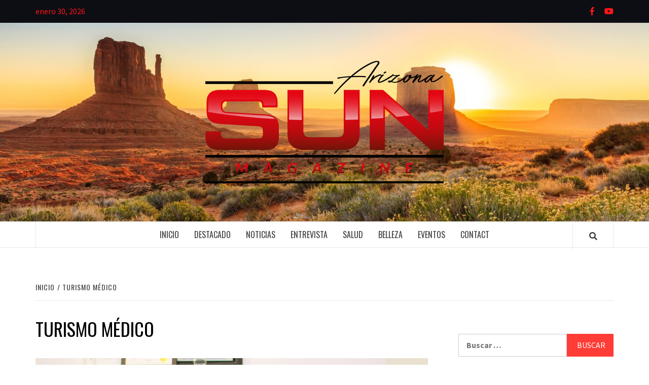

--- FILE ---
content_type: text/html; charset=UTF-8
request_url: https://www.sunmagazineaz.com/category/salud/
body_size: 9444
content:
<!doctype html>
<html lang="es">
<head>
    <meta charset="UTF-8">
    <meta name="viewport" content="width=device-width, initial-scale=1">
    <link rel="profile" href="http://gmpg.org/xfn/11">

    <title>Turismo médico &#8211; Sun Magazine Arizona</title>
<meta name='robots' content='max-image-preview:large' />
<link rel='dns-prefetch' href='//fonts.googleapis.com' />
<link rel="alternate" type="application/rss+xml" title="Sun Magazine Arizona &raquo; Feed" href="https://www.sunmagazineaz.com/feed/" />
<link rel="alternate" type="application/rss+xml" title="Sun Magazine Arizona &raquo; Feed de los comentarios" href="https://www.sunmagazineaz.com/comments/feed/" />
<link rel="alternate" type="application/rss+xml" title="Sun Magazine Arizona &raquo; Categoría Turismo médico del feed" href="https://www.sunmagazineaz.com/category/salud/feed/" />
<script type="text/javascript">
/* <![CDATA[ */
window._wpemojiSettings = {"baseUrl":"https:\/\/s.w.org\/images\/core\/emoji\/15.0.3\/72x72\/","ext":".png","svgUrl":"https:\/\/s.w.org\/images\/core\/emoji\/15.0.3\/svg\/","svgExt":".svg","source":{"concatemoji":"https:\/\/www.sunmagazineaz.com\/wp-includes\/js\/wp-emoji-release.min.js?ver=6.6.4"}};
/*! This file is auto-generated */
!function(i,n){var o,s,e;function c(e){try{var t={supportTests:e,timestamp:(new Date).valueOf()};sessionStorage.setItem(o,JSON.stringify(t))}catch(e){}}function p(e,t,n){e.clearRect(0,0,e.canvas.width,e.canvas.height),e.fillText(t,0,0);var t=new Uint32Array(e.getImageData(0,0,e.canvas.width,e.canvas.height).data),r=(e.clearRect(0,0,e.canvas.width,e.canvas.height),e.fillText(n,0,0),new Uint32Array(e.getImageData(0,0,e.canvas.width,e.canvas.height).data));return t.every(function(e,t){return e===r[t]})}function u(e,t,n){switch(t){case"flag":return n(e,"\ud83c\udff3\ufe0f\u200d\u26a7\ufe0f","\ud83c\udff3\ufe0f\u200b\u26a7\ufe0f")?!1:!n(e,"\ud83c\uddfa\ud83c\uddf3","\ud83c\uddfa\u200b\ud83c\uddf3")&&!n(e,"\ud83c\udff4\udb40\udc67\udb40\udc62\udb40\udc65\udb40\udc6e\udb40\udc67\udb40\udc7f","\ud83c\udff4\u200b\udb40\udc67\u200b\udb40\udc62\u200b\udb40\udc65\u200b\udb40\udc6e\u200b\udb40\udc67\u200b\udb40\udc7f");case"emoji":return!n(e,"\ud83d\udc26\u200d\u2b1b","\ud83d\udc26\u200b\u2b1b")}return!1}function f(e,t,n){var r="undefined"!=typeof WorkerGlobalScope&&self instanceof WorkerGlobalScope?new OffscreenCanvas(300,150):i.createElement("canvas"),a=r.getContext("2d",{willReadFrequently:!0}),o=(a.textBaseline="top",a.font="600 32px Arial",{});return e.forEach(function(e){o[e]=t(a,e,n)}),o}function t(e){var t=i.createElement("script");t.src=e,t.defer=!0,i.head.appendChild(t)}"undefined"!=typeof Promise&&(o="wpEmojiSettingsSupports",s=["flag","emoji"],n.supports={everything:!0,everythingExceptFlag:!0},e=new Promise(function(e){i.addEventListener("DOMContentLoaded",e,{once:!0})}),new Promise(function(t){var n=function(){try{var e=JSON.parse(sessionStorage.getItem(o));if("object"==typeof e&&"number"==typeof e.timestamp&&(new Date).valueOf()<e.timestamp+604800&&"object"==typeof e.supportTests)return e.supportTests}catch(e){}return null}();if(!n){if("undefined"!=typeof Worker&&"undefined"!=typeof OffscreenCanvas&&"undefined"!=typeof URL&&URL.createObjectURL&&"undefined"!=typeof Blob)try{var e="postMessage("+f.toString()+"("+[JSON.stringify(s),u.toString(),p.toString()].join(",")+"));",r=new Blob([e],{type:"text/javascript"}),a=new Worker(URL.createObjectURL(r),{name:"wpTestEmojiSupports"});return void(a.onmessage=function(e){c(n=e.data),a.terminate(),t(n)})}catch(e){}c(n=f(s,u,p))}t(n)}).then(function(e){for(var t in e)n.supports[t]=e[t],n.supports.everything=n.supports.everything&&n.supports[t],"flag"!==t&&(n.supports.everythingExceptFlag=n.supports.everythingExceptFlag&&n.supports[t]);n.supports.everythingExceptFlag=n.supports.everythingExceptFlag&&!n.supports.flag,n.DOMReady=!1,n.readyCallback=function(){n.DOMReady=!0}}).then(function(){return e}).then(function(){var e;n.supports.everything||(n.readyCallback(),(e=n.source||{}).concatemoji?t(e.concatemoji):e.wpemoji&&e.twemoji&&(t(e.twemoji),t(e.wpemoji)))}))}((window,document),window._wpemojiSettings);
/* ]]> */
</script>
<style id='wp-emoji-styles-inline-css' type='text/css'>

	img.wp-smiley, img.emoji {
		display: inline !important;
		border: none !important;
		box-shadow: none !important;
		height: 1em !important;
		width: 1em !important;
		margin: 0 0.07em !important;
		vertical-align: -0.1em !important;
		background: none !important;
		padding: 0 !important;
	}
</style>
<link rel='stylesheet' id='wp-block-library-css' href='https://www.sunmagazineaz.com/wp-includes/css/dist/block-library/style.min.css?ver=6.6.4' type='text/css' media='all' />
<style id='classic-theme-styles-inline-css' type='text/css'>
/*! This file is auto-generated */
.wp-block-button__link{color:#fff;background-color:#32373c;border-radius:9999px;box-shadow:none;text-decoration:none;padding:calc(.667em + 2px) calc(1.333em + 2px);font-size:1.125em}.wp-block-file__button{background:#32373c;color:#fff;text-decoration:none}
</style>
<style id='global-styles-inline-css' type='text/css'>
:root{--wp--preset--aspect-ratio--square: 1;--wp--preset--aspect-ratio--4-3: 4/3;--wp--preset--aspect-ratio--3-4: 3/4;--wp--preset--aspect-ratio--3-2: 3/2;--wp--preset--aspect-ratio--2-3: 2/3;--wp--preset--aspect-ratio--16-9: 16/9;--wp--preset--aspect-ratio--9-16: 9/16;--wp--preset--color--black: #000000;--wp--preset--color--cyan-bluish-gray: #abb8c3;--wp--preset--color--white: #ffffff;--wp--preset--color--pale-pink: #f78da7;--wp--preset--color--vivid-red: #cf2e2e;--wp--preset--color--luminous-vivid-orange: #ff6900;--wp--preset--color--luminous-vivid-amber: #fcb900;--wp--preset--color--light-green-cyan: #7bdcb5;--wp--preset--color--vivid-green-cyan: #00d084;--wp--preset--color--pale-cyan-blue: #8ed1fc;--wp--preset--color--vivid-cyan-blue: #0693e3;--wp--preset--color--vivid-purple: #9b51e0;--wp--preset--gradient--vivid-cyan-blue-to-vivid-purple: linear-gradient(135deg,rgba(6,147,227,1) 0%,rgb(155,81,224) 100%);--wp--preset--gradient--light-green-cyan-to-vivid-green-cyan: linear-gradient(135deg,rgb(122,220,180) 0%,rgb(0,208,130) 100%);--wp--preset--gradient--luminous-vivid-amber-to-luminous-vivid-orange: linear-gradient(135deg,rgba(252,185,0,1) 0%,rgba(255,105,0,1) 100%);--wp--preset--gradient--luminous-vivid-orange-to-vivid-red: linear-gradient(135deg,rgba(255,105,0,1) 0%,rgb(207,46,46) 100%);--wp--preset--gradient--very-light-gray-to-cyan-bluish-gray: linear-gradient(135deg,rgb(238,238,238) 0%,rgb(169,184,195) 100%);--wp--preset--gradient--cool-to-warm-spectrum: linear-gradient(135deg,rgb(74,234,220) 0%,rgb(151,120,209) 20%,rgb(207,42,186) 40%,rgb(238,44,130) 60%,rgb(251,105,98) 80%,rgb(254,248,76) 100%);--wp--preset--gradient--blush-light-purple: linear-gradient(135deg,rgb(255,206,236) 0%,rgb(152,150,240) 100%);--wp--preset--gradient--blush-bordeaux: linear-gradient(135deg,rgb(254,205,165) 0%,rgb(254,45,45) 50%,rgb(107,0,62) 100%);--wp--preset--gradient--luminous-dusk: linear-gradient(135deg,rgb(255,203,112) 0%,rgb(199,81,192) 50%,rgb(65,88,208) 100%);--wp--preset--gradient--pale-ocean: linear-gradient(135deg,rgb(255,245,203) 0%,rgb(182,227,212) 50%,rgb(51,167,181) 100%);--wp--preset--gradient--electric-grass: linear-gradient(135deg,rgb(202,248,128) 0%,rgb(113,206,126) 100%);--wp--preset--gradient--midnight: linear-gradient(135deg,rgb(2,3,129) 0%,rgb(40,116,252) 100%);--wp--preset--font-size--small: 13px;--wp--preset--font-size--medium: 20px;--wp--preset--font-size--large: 36px;--wp--preset--font-size--x-large: 42px;--wp--preset--spacing--20: 0.44rem;--wp--preset--spacing--30: 0.67rem;--wp--preset--spacing--40: 1rem;--wp--preset--spacing--50: 1.5rem;--wp--preset--spacing--60: 2.25rem;--wp--preset--spacing--70: 3.38rem;--wp--preset--spacing--80: 5.06rem;--wp--preset--shadow--natural: 6px 6px 9px rgba(0, 0, 0, 0.2);--wp--preset--shadow--deep: 12px 12px 50px rgba(0, 0, 0, 0.4);--wp--preset--shadow--sharp: 6px 6px 0px rgba(0, 0, 0, 0.2);--wp--preset--shadow--outlined: 6px 6px 0px -3px rgba(255, 255, 255, 1), 6px 6px rgba(0, 0, 0, 1);--wp--preset--shadow--crisp: 6px 6px 0px rgba(0, 0, 0, 1);}:where(.is-layout-flex){gap: 0.5em;}:where(.is-layout-grid){gap: 0.5em;}body .is-layout-flex{display: flex;}.is-layout-flex{flex-wrap: wrap;align-items: center;}.is-layout-flex > :is(*, div){margin: 0;}body .is-layout-grid{display: grid;}.is-layout-grid > :is(*, div){margin: 0;}:where(.wp-block-columns.is-layout-flex){gap: 2em;}:where(.wp-block-columns.is-layout-grid){gap: 2em;}:where(.wp-block-post-template.is-layout-flex){gap: 1.25em;}:where(.wp-block-post-template.is-layout-grid){gap: 1.25em;}.has-black-color{color: var(--wp--preset--color--black) !important;}.has-cyan-bluish-gray-color{color: var(--wp--preset--color--cyan-bluish-gray) !important;}.has-white-color{color: var(--wp--preset--color--white) !important;}.has-pale-pink-color{color: var(--wp--preset--color--pale-pink) !important;}.has-vivid-red-color{color: var(--wp--preset--color--vivid-red) !important;}.has-luminous-vivid-orange-color{color: var(--wp--preset--color--luminous-vivid-orange) !important;}.has-luminous-vivid-amber-color{color: var(--wp--preset--color--luminous-vivid-amber) !important;}.has-light-green-cyan-color{color: var(--wp--preset--color--light-green-cyan) !important;}.has-vivid-green-cyan-color{color: var(--wp--preset--color--vivid-green-cyan) !important;}.has-pale-cyan-blue-color{color: var(--wp--preset--color--pale-cyan-blue) !important;}.has-vivid-cyan-blue-color{color: var(--wp--preset--color--vivid-cyan-blue) !important;}.has-vivid-purple-color{color: var(--wp--preset--color--vivid-purple) !important;}.has-black-background-color{background-color: var(--wp--preset--color--black) !important;}.has-cyan-bluish-gray-background-color{background-color: var(--wp--preset--color--cyan-bluish-gray) !important;}.has-white-background-color{background-color: var(--wp--preset--color--white) !important;}.has-pale-pink-background-color{background-color: var(--wp--preset--color--pale-pink) !important;}.has-vivid-red-background-color{background-color: var(--wp--preset--color--vivid-red) !important;}.has-luminous-vivid-orange-background-color{background-color: var(--wp--preset--color--luminous-vivid-orange) !important;}.has-luminous-vivid-amber-background-color{background-color: var(--wp--preset--color--luminous-vivid-amber) !important;}.has-light-green-cyan-background-color{background-color: var(--wp--preset--color--light-green-cyan) !important;}.has-vivid-green-cyan-background-color{background-color: var(--wp--preset--color--vivid-green-cyan) !important;}.has-pale-cyan-blue-background-color{background-color: var(--wp--preset--color--pale-cyan-blue) !important;}.has-vivid-cyan-blue-background-color{background-color: var(--wp--preset--color--vivid-cyan-blue) !important;}.has-vivid-purple-background-color{background-color: var(--wp--preset--color--vivid-purple) !important;}.has-black-border-color{border-color: var(--wp--preset--color--black) !important;}.has-cyan-bluish-gray-border-color{border-color: var(--wp--preset--color--cyan-bluish-gray) !important;}.has-white-border-color{border-color: var(--wp--preset--color--white) !important;}.has-pale-pink-border-color{border-color: var(--wp--preset--color--pale-pink) !important;}.has-vivid-red-border-color{border-color: var(--wp--preset--color--vivid-red) !important;}.has-luminous-vivid-orange-border-color{border-color: var(--wp--preset--color--luminous-vivid-orange) !important;}.has-luminous-vivid-amber-border-color{border-color: var(--wp--preset--color--luminous-vivid-amber) !important;}.has-light-green-cyan-border-color{border-color: var(--wp--preset--color--light-green-cyan) !important;}.has-vivid-green-cyan-border-color{border-color: var(--wp--preset--color--vivid-green-cyan) !important;}.has-pale-cyan-blue-border-color{border-color: var(--wp--preset--color--pale-cyan-blue) !important;}.has-vivid-cyan-blue-border-color{border-color: var(--wp--preset--color--vivid-cyan-blue) !important;}.has-vivid-purple-border-color{border-color: var(--wp--preset--color--vivid-purple) !important;}.has-vivid-cyan-blue-to-vivid-purple-gradient-background{background: var(--wp--preset--gradient--vivid-cyan-blue-to-vivid-purple) !important;}.has-light-green-cyan-to-vivid-green-cyan-gradient-background{background: var(--wp--preset--gradient--light-green-cyan-to-vivid-green-cyan) !important;}.has-luminous-vivid-amber-to-luminous-vivid-orange-gradient-background{background: var(--wp--preset--gradient--luminous-vivid-amber-to-luminous-vivid-orange) !important;}.has-luminous-vivid-orange-to-vivid-red-gradient-background{background: var(--wp--preset--gradient--luminous-vivid-orange-to-vivid-red) !important;}.has-very-light-gray-to-cyan-bluish-gray-gradient-background{background: var(--wp--preset--gradient--very-light-gray-to-cyan-bluish-gray) !important;}.has-cool-to-warm-spectrum-gradient-background{background: var(--wp--preset--gradient--cool-to-warm-spectrum) !important;}.has-blush-light-purple-gradient-background{background: var(--wp--preset--gradient--blush-light-purple) !important;}.has-blush-bordeaux-gradient-background{background: var(--wp--preset--gradient--blush-bordeaux) !important;}.has-luminous-dusk-gradient-background{background: var(--wp--preset--gradient--luminous-dusk) !important;}.has-pale-ocean-gradient-background{background: var(--wp--preset--gradient--pale-ocean) !important;}.has-electric-grass-gradient-background{background: var(--wp--preset--gradient--electric-grass) !important;}.has-midnight-gradient-background{background: var(--wp--preset--gradient--midnight) !important;}.has-small-font-size{font-size: var(--wp--preset--font-size--small) !important;}.has-medium-font-size{font-size: var(--wp--preset--font-size--medium) !important;}.has-large-font-size{font-size: var(--wp--preset--font-size--large) !important;}.has-x-large-font-size{font-size: var(--wp--preset--font-size--x-large) !important;}
:where(.wp-block-post-template.is-layout-flex){gap: 1.25em;}:where(.wp-block-post-template.is-layout-grid){gap: 1.25em;}
:where(.wp-block-columns.is-layout-flex){gap: 2em;}:where(.wp-block-columns.is-layout-grid){gap: 2em;}
:root :where(.wp-block-pullquote){font-size: 1.5em;line-height: 1.6;}
</style>
<link rel='stylesheet' id='font-awesome-v5-css' href='https://www.sunmagazineaz.com/wp-content/themes/elegant-magazine/assets/font-awesome-v5/css/fontawesome-all.min.css?ver=6.6.4' type='text/css' media='all' />
<link rel='stylesheet' id='bootstrap-css' href='https://www.sunmagazineaz.com/wp-content/themes/elegant-magazine/assets/bootstrap/css/bootstrap.min.css?ver=6.6.4' type='text/css' media='all' />
<link rel='stylesheet' id='slick-css' href='https://www.sunmagazineaz.com/wp-content/themes/elegant-magazine/assets/slick/css/slick.min.css?ver=6.6.4' type='text/css' media='all' />
<link rel='stylesheet' id='sidr-css' href='https://www.sunmagazineaz.com/wp-content/themes/elegant-magazine/assets/sidr/css/jquery.sidr.dark.css?ver=6.6.4' type='text/css' media='all' />
<link rel='stylesheet' id='elegant-magazine-google-fonts-css' href='https://fonts.googleapis.com/css?family=Oswald:300,400,700|Source%20Sans%20Pro:400,400i,700,700i&#038;subset=latin,latin-ext' type='text/css' media='all' />
<link rel='stylesheet' id='elegant-magazine-style-css' href='https://www.sunmagazineaz.com/wp-content/themes/elegant-magazine/style.css?ver=6.6.4' type='text/css' media='all' />
<style id='elegant-magazine-style-inline-css' type='text/css'>


                .top-masthead {
        background: #0d0d14;
        }
        .top-masthead-overlay{
        background: rgba(13,13,20,0.75);
        }
        
                .top-masthead, .top-masthead a {
        color: #ff1616;

        }

    
        .elementor-template-full-width .elementor-section.elementor-section-full_width > .elementor-container,
        .elementor-template-full-width .elementor-section.elementor-section-boxed > .elementor-container{
            max-width: 1570px;
        }
        
</style>
<script type="text/javascript" src="https://www.sunmagazineaz.com/wp-includes/js/jquery/jquery.min.js?ver=3.7.1" id="jquery-core-js"></script>
<script type="text/javascript" src="https://www.sunmagazineaz.com/wp-includes/js/jquery/jquery-migrate.min.js?ver=3.4.1" id="jquery-migrate-js"></script>
<link rel="https://api.w.org/" href="https://www.sunmagazineaz.com/wp-json/" /><link rel="alternate" title="JSON" type="application/json" href="https://www.sunmagazineaz.com/wp-json/wp/v2/categories/6" /><link rel="EditURI" type="application/rsd+xml" title="RSD" href="https://www.sunmagazineaz.com/xmlrpc.php?rsd" />
<style type="text/css">.recentcomments a{display:inline !important;padding:0 !important;margin:0 !important;}</style>        <style type="text/css">
                        body .masthead-banner.data-bg:before {
                background: rgba(0, 0, 0, 0);
            }

                        .site-title,
            .site-description {
                position: absolute;
                clip: rect(1px, 1px, 1px, 1px);
            }

                    </style>
        <link rel="icon" href="https://www.sunmagazineaz.com/wp-content/uploads/2021/10/cropped-cropped-logo-ok-1-32x32.jpeg" sizes="32x32" />
<link rel="icon" href="https://www.sunmagazineaz.com/wp-content/uploads/2021/10/cropped-cropped-logo-ok-1-192x192.jpeg" sizes="192x192" />
<link rel="apple-touch-icon" href="https://www.sunmagazineaz.com/wp-content/uploads/2021/10/cropped-cropped-logo-ok-1-180x180.jpeg" />
<meta name="msapplication-TileImage" content="https://www.sunmagazineaz.com/wp-content/uploads/2021/10/cropped-cropped-logo-ok-1-270x270.jpeg" />
</head>

<body class="archive category category-salud category-6 wp-custom-logo hfeed align-content-left disable-default-home-content">



<div id="page" class="site">
    <a class="skip-link screen-reader-text" href="#content">Saltar al contenido</a>
            <div class="top-masthead ">
            <div class="container">
                <div class="row">
                                            <div class="col-xs-12 col-sm-12 col-md-8 device-center">
                                                                    <span class="topbar-date">
                                        enero 30, 2026                                    </span>

                               
                                                        </div>
                                                                <div class="col-xs-12 col-sm-12 col-md-4 pull-right">
                            <div class="social-navigation"><ul id="social-menu" class="menu"><li id="menu-item-52" class="menu-item menu-item-type-custom menu-item-object-custom menu-item-52"><a href="https://facebook.com/sunmagazinearizona"><span class="screen-reader-text">Facebook</span></a></li>
<li id="menu-item-54" class="menu-item menu-item-type-custom menu-item-object-custom menu-item-54"><a href="https://youtube.com"><span class="screen-reader-text">Youtube</span></a></li>
</ul></div>                        </div>
                                    </div>
            </div>
        </div> <!--    Topbar Ends-->
        <header id="masthead" class="site-header">
                <div class="masthead-banner data-bg" data-background="https://www.sunmagazineaz.com/wp-content/uploads/2023/07/cropped-US_Arizona_US_Header-scaled-2.jpg">
            <div class="container">
                <div class="row">
                    <div class="col-md-12">
                        <div class="site-branding">
                            <a href="https://www.sunmagazineaz.com/" class="custom-logo-link" rel="home"><img width="470" height="242" src="https://www.sunmagazineaz.com/wp-content/uploads/2023/07/cropped-SUNlogo2sinfondo-1.png" class="custom-logo" alt="Sun Magazine Arizona" decoding="async" fetchpriority="high" srcset="https://www.sunmagazineaz.com/wp-content/uploads/2023/07/cropped-SUNlogo2sinfondo-1.png 470w, https://www.sunmagazineaz.com/wp-content/uploads/2023/07/cropped-SUNlogo2sinfondo-1-300x154.png 300w" sizes="(max-width: 470px) 100vw, 470px" /></a>                                <p class="site-title font-family-1">
                                    <a href="https://www.sunmagazineaz.com/" rel="home">Sun Magazine Arizona</a>
                                </p>
                            
                                                            <p class="site-description">Todo lo que te interesa, lo encontrarás aquí</p>
                                                    </div>
                    </div>
                </div>
            </div>
        </div>
        <nav id="site-navigation" class="main-navigation">
            <div class="container">
                <div class="row">
                    <div class="col-md-12">
                        <div class="navigation-container">
                                                        <span class="af-search-click icon-search">
                                <a href="#"><i class="fa fa-search"></i></a>
                            </span>
                            <button class="toggle-menu" aria-controls="primary-menu">
                                <span class="screen-reader-text">Menú principal</span>
                                 <i class="ham"></i>
                            </button>
                            <div class="menu main-menu"><ul id="primary-menu" class="menu"><li id="menu-item-2510" class="menu-item menu-item-type-post_type menu-item-object-page menu-item-2510"><a href="https://www.sunmagazineaz.com/inicio/">Inicio</a></li>
<li id="menu-item-2512" class="menu-item menu-item-type-taxonomy menu-item-object-category menu-item-2512"><a href="https://www.sunmagazineaz.com/category/destacado/">Destacado</a></li>
<li id="menu-item-2513" class="menu-item menu-item-type-taxonomy menu-item-object-category menu-item-2513"><a href="https://www.sunmagazineaz.com/category/noticias/">Noticias</a></li>
<li id="menu-item-2514" class="menu-item menu-item-type-taxonomy menu-item-object-category menu-item-2514"><a href="https://www.sunmagazineaz.com/category/entrevista/">Entrevista</a></li>
<li id="menu-item-2515" class="menu-item menu-item-type-taxonomy menu-item-object-category menu-item-2515"><a href="https://www.sunmagazineaz.com/category/salud-2/">Salud</a></li>
<li id="menu-item-2516" class="menu-item menu-item-type-taxonomy menu-item-object-category menu-item-2516"><a href="https://www.sunmagazineaz.com/category/belleza/">Belleza</a></li>
<li id="menu-item-2517" class="menu-item menu-item-type-taxonomy menu-item-object-category menu-item-2517"><a href="https://www.sunmagazineaz.com/category/eventos/">Eventos</a></li>
<li id="menu-item-2511" class="menu-item menu-item-type-post_type menu-item-object-page menu-item-2511"><a href="https://www.sunmagazineaz.com/contact/">Contact</a></li>
</ul></div>                        </div>
                    </div>
                </div>
            </div>
        </nav>
    </header>

    <div id="af-search-wrap">
        <div class="af-search-box table-block">
            <div class="table-block-child v-center text-center">
                <form role="search" method="get" class="search-form" action="https://www.sunmagazineaz.com/">
				<label>
					<span class="screen-reader-text">Buscar:</span>
					<input type="search" class="search-field" placeholder="Buscar &hellip;" value="" name="s" />
				</label>
				<input type="submit" class="search-submit" value="Buscar" />
			</form>            </div>
        </div>
        <div class="af-search-close af-search-click">
            <span></span>
            <span></span>
        </div>
    </div>

        <div id="content" class="site-content">
    

        <div class="em-breadcrumbs font-family-1">
            <div class="container">
                <div class="row">
                    <div class="col-sm-12">
                        <div role="navigation" aria-label="Migas de pan" class="breadcrumb-trail breadcrumbs" itemprop="breadcrumb"><ul class="trail-items" itemscope itemtype="http://schema.org/BreadcrumbList"><meta name="numberOfItems" content="2" /><meta name="itemListOrder" content="Ascending" /><li itemprop="itemListElement" itemscope itemtype="http://schema.org/ListItem" class="trail-item trail-begin"><a href="https://www.sunmagazineaz.com/" rel="home" itemprop="item"><span itemprop="name">Inicio</span></a><meta itemprop="position" content="1" /></li><li itemprop="itemListElement" itemscope itemtype="http://schema.org/ListItem" class="trail-item trail-end"><a href="https://www.sunmagazineaz.com/category/salud/" itemprop="item"><span itemprop="name">Turismo médico</span></a><meta itemprop="position" content="2" /></li></ul></div>                    </div>
                </div>
            </div>
        </div>


   
    <div id="primary" class="content-area">
        <main id="main" class="site-main">

            
                <header class="header-title-wrapper">
                    <h1 class="page-title">Turismo médico</h1>                </header><!-- .header-title-wrapper -->

                        <article id="post-932" class="post-932 post type-post status-publish format-standard has-post-thumbnail hentry category-salud">
            
<div class="entry-header-image-wrap full-post-block">
    <header class="entry-header">
                    <div class="post-thumbnail ">
                <a href="https://www.sunmagazineaz.com/2019/04/02/comes-menos-para-bajar-de-peso-mas-rapido/" aria-hidden="true">
                    <img width="640" height="361" src="https://www.sunmagazineaz.com/wp-content/uploads/2019/04/Nutriologa-1024x577.jpg" class="attachment-large size-large wp-post-image" alt="¿Comes  menos para bajar de peso  más rápido?" decoding="async" srcset="https://www.sunmagazineaz.com/wp-content/uploads/2019/04/Nutriologa-1024x577.jpg 1024w, https://www.sunmagazineaz.com/wp-content/uploads/2019/04/Nutriologa-300x169.jpg 300w, https://www.sunmagazineaz.com/wp-content/uploads/2019/04/Nutriologa-768x433.jpg 768w, https://www.sunmagazineaz.com/wp-content/uploads/2019/04/Nutriologa.jpg 850w" sizes="(max-width: 640px) 100vw, 640px" />                </a>
            </div>

                <div class="header-details-wrapper">
            <div class="entry-header-details">
                                    <div class="figure-categories figure-categories-bg">
                                                <span class="cat-links"> <a href="https://www.sunmagazineaz.com/category/salud/" rel="category tag">Turismo médico</a></span>                    </div>
                
                <h2 class="entry-title"><a href="https://www.sunmagazineaz.com/2019/04/02/comes-menos-para-bajar-de-peso-mas-rapido/" rel="bookmark">¿Comes  menos para bajar de peso  más rápido?</a>
                    </h2>                                    <div class="post-excerpt">
                        <p>Para lograr una figura que puedas presumir en Semana Santa, debes fortalecerte con un plan</p>
                    </div>


                                    <div class="post-item-metadata entry-meta">
                                <span class="item-metadata posts-author">
            <span class="">Por</span>
                           <a href="https://www.sunmagazineaz.com/author/mastermx/">
                    Sun Magazine                </a>
               </span>
        <span class="">/</span>
        <span class="item-metadata posts-date">
            abril 2, 2019        </span>
                            </div>
                            </div>
        </div>
    </header>
</div>        <footer class="entry-footer">
                    </footer>
    </article>
    

        <article id="post-787" class="post-787 post type-post status-publish format-standard has-post-thumbnail hentry category-salud">
            
<div class="entry-header-image-wrap full-post-block">
    <header class="entry-header">
                    <div class="post-thumbnail ">
                <a href="https://www.sunmagazineaz.com/2018/12/07/camina-en-las-nubes-con-pies-sanos/" aria-hidden="true">
                    <img width="640" height="427" src="https://www.sunmagazineaz.com/wp-content/uploads/2018/12/DSC_6834.jpg" class="attachment-large size-large wp-post-image" alt="“Camina en las nubes”  con pies sanos" decoding="async" srcset="https://www.sunmagazineaz.com/wp-content/uploads/2018/12/DSC_6834.jpg 825w, https://www.sunmagazineaz.com/wp-content/uploads/2018/12/DSC_6834-300x200.jpg 300w, https://www.sunmagazineaz.com/wp-content/uploads/2018/12/DSC_6834-768x512.jpg 768w" sizes="(max-width: 640px) 100vw, 640px" />                </a>
            </div>

                <div class="header-details-wrapper">
            <div class="entry-header-details">
                                    <div class="figure-categories figure-categories-bg">
                                                <span class="cat-links"> <a href="https://www.sunmagazineaz.com/category/salud/" rel="category tag">Turismo médico</a></span>                    </div>
                
                <h2 class="entry-title"><a href="https://www.sunmagazineaz.com/2018/12/07/camina-en-las-nubes-con-pies-sanos/" rel="bookmark">“Camina en las nubes”  con pies sanos</a>
                    </h2>                                    <div class="post-excerpt">
                        <p>Para evitar problemas en tu paso a paso, es importante que evalúes los cambios que</p>
                    </div>


                                    <div class="post-item-metadata entry-meta">
                                <span class="item-metadata posts-author">
            <span class="">Por</span>
                           <a href="https://www.sunmagazineaz.com/author/mastermx/">
                    Sun Magazine                </a>
               </span>
        <span class="">/</span>
        <span class="item-metadata posts-date">
            diciembre 7, 2018        </span>
                            </div>
                            </div>
        </div>
    </header>
</div>        <footer class="entry-footer">
                    </footer>
    </article>
    

        <article id="post-700" class="post-700 post type-post status-publish format-standard has-post-thumbnail hentry category-salud">
            
<div class="entry-header-image-wrap full-post-block">
    <header class="entry-header">
                    <div class="post-thumbnail ">
                <a href="https://www.sunmagazineaz.com/2018/10/25/nuevo-centro-de-excelencia-medica-para-la-ninez-en-douglas/" aria-hidden="true">
                    <img width="640" height="427" src="https://www.sunmagazineaz.com/wp-content/uploads/2018/10/Chichi.jpg" class="attachment-large size-large wp-post-image" alt="Nuevo centro de excelencia  médica para la niñez en Douglas" decoding="async" srcset="https://www.sunmagazineaz.com/wp-content/uploads/2018/10/Chichi.jpg 825w, https://www.sunmagazineaz.com/wp-content/uploads/2018/10/Chichi-300x200.jpg 300w, https://www.sunmagazineaz.com/wp-content/uploads/2018/10/Chichi-768x512.jpg 768w" sizes="(max-width: 640px) 100vw, 640px" />                </a>
            </div>

                <div class="header-details-wrapper">
            <div class="entry-header-details">
                                    <div class="figure-categories figure-categories-bg">
                                                <span class="cat-links"> <a href="https://www.sunmagazineaz.com/category/salud/" rel="category tag">Turismo médico</a></span>                    </div>
                
                <h2 class="entry-title"><a href="https://www.sunmagazineaz.com/2018/10/25/nuevo-centro-de-excelencia-medica-para-la-ninez-en-douglas/" rel="bookmark">Nuevo centro de excelencia  médica para la niñez en Douglas</a>
                    </h2>                                    <div class="post-excerpt">
                        <p>Chiricahua Community Health Centers, Inc. abre un nuevo centro que servirá para atención a fondo</p>
                    </div>


                                    <div class="post-item-metadata entry-meta">
                                <span class="item-metadata posts-author">
            <span class="">Por</span>
                           <a href="https://www.sunmagazineaz.com/author/mastermx/">
                    Sun Magazine                </a>
               </span>
        <span class="">/</span>
        <span class="item-metadata posts-date">
            octubre 25, 2018        </span>
                            </div>
                            </div>
        </div>
    </header>
</div>        <footer class="entry-footer">
                    </footer>
    </article>
    

        <article id="post-540" class="post-540 post type-post status-publish format-standard has-post-thumbnail hentry category-destacado category-salud">
            
<div class="entry-header-image-wrap full-post-block">
    <header class="entry-header">
                    <div class="post-thumbnail ">
                <a href="https://www.sunmagazineaz.com/2018/09/23/terceros-molares-muelas-del-juicio/" aria-hidden="true">
                    <img width="640" height="371" src="https://www.sunmagazineaz.com/wp-content/uploads/2018/09/DENTISTA-1.jpg" class="attachment-large size-large wp-post-image" alt="TERCEROS  MOLARES (MUELAS DEL JUICIO)" decoding="async" loading="lazy" srcset="https://www.sunmagazineaz.com/wp-content/uploads/2018/09/DENTISTA-1.jpg 850w, https://www.sunmagazineaz.com/wp-content/uploads/2018/09/DENTISTA-1-300x174.jpg 300w, https://www.sunmagazineaz.com/wp-content/uploads/2018/09/DENTISTA-1-768x445.jpg 768w" sizes="(max-width: 640px) 100vw, 640px" />                </a>
            </div>

                <div class="header-details-wrapper">
            <div class="entry-header-details">
                                    <div class="figure-categories figure-categories-bg">
                                                <span class="cat-links"> <a href="https://www.sunmagazineaz.com/category/destacado/" rel="category tag">Destacado</a>&nbsp<a href="https://www.sunmagazineaz.com/category/salud/" rel="category tag">Turismo médico</a></span>                    </div>
                
                <h2 class="entry-title"><a href="https://www.sunmagazineaz.com/2018/09/23/terceros-molares-muelas-del-juicio/" rel="bookmark">TERCEROS  MOLARES (MUELAS DEL JUICIO)</a>
                    </h2>                                    <div class="post-excerpt">
                        <p>Por :Dr. Victor Silva Sánchez/Cirujano Maxilofacial Los terceros molares son los últimos órganos dentarios en</p>
                    </div>


                                    <div class="post-item-metadata entry-meta">
                                <span class="item-metadata posts-author">
            <span class="">Por</span>
                           <a href="https://www.sunmagazineaz.com/author/mastermx/">
                    Sun Magazine                </a>
               </span>
        <span class="">/</span>
        <span class="item-metadata posts-date">
            septiembre 23, 2018        </span>
                            </div>
                            </div>
        </div>
    </header>
</div>        <footer class="entry-footer">
                    </footer>
    </article>
    

        <article id="post-367" class="post-367 post type-post status-publish format-standard has-post-thumbnail hentry category-salud">
            
<div class="entry-header-image-wrap full-post-block">
    <header class="entry-header">
                    <div class="post-thumbnail ">
                <a href="https://www.sunmagazineaz.com/2018/08/30/exitosa-carrera-5k-color-en-agua-prieta/" aria-hidden="true">
                    <img width="640" height="426" src="https://www.sunmagazineaz.com/wp-content/uploads/2018/08/DSC_4246.jpg" class="attachment-large size-large wp-post-image" alt="Exitosa carrera 5K Color en Agua Prieta" decoding="async" loading="lazy" srcset="https://www.sunmagazineaz.com/wp-content/uploads/2018/08/DSC_4246.jpg 800w, https://www.sunmagazineaz.com/wp-content/uploads/2018/08/DSC_4246-300x200.jpg 300w, https://www.sunmagazineaz.com/wp-content/uploads/2018/08/DSC_4246-768x512.jpg 768w" sizes="(max-width: 640px) 100vw, 640px" />                </a>
            </div>

                <div class="header-details-wrapper">
            <div class="entry-header-details">
                                    <div class="figure-categories figure-categories-bg">
                                                <span class="cat-links"> <a href="https://www.sunmagazineaz.com/category/salud/" rel="category tag">Turismo médico</a></span>                    </div>
                
                <h2 class="entry-title"><a href="https://www.sunmagazineaz.com/2018/08/30/exitosa-carrera-5k-color-en-agua-prieta/" rel="bookmark">Exitosa carrera 5K Color en Agua Prieta</a>
                    </h2>                                    <div class="post-excerpt">
                        <p>MÁS DE 200 CORREDORES PARTICIPARON EN ESTE CERTAMEN DEPORTIVO QUE APOYA A LA FUNDACIÓN DULCES DE AMOR, PARA AYUDAR A COMBATIR LA DIABETES INFANTIL </p>
                    </div>


                                    <div class="post-item-metadata entry-meta">
                                <span class="item-metadata posts-author">
            <span class="">Por</span>
                           <a href="https://www.sunmagazineaz.com/author/mastermx/">
                    Sun Magazine                </a>
               </span>
        <span class="">/</span>
        <span class="item-metadata posts-date">
            agosto 30, 2018        </span>
                            </div>
                            </div>
        </div>
    </header>
</div>        <footer class="entry-footer">
                    </footer>
    </article>
    

                <div class="col col-ten">
                                    </div>
            
        </main><!-- #main -->
    </div><!-- #primary -->




<aside id="secondary" class="widget-area">
    <div class="theiaStickySidebar">
	    <div id="search-2" class="widget elegant-widget widget_search"><form role="search" method="get" class="search-form" action="https://www.sunmagazineaz.com/">
				<label>
					<span class="screen-reader-text">Buscar:</span>
					<input type="search" class="search-field" placeholder="Buscar &hellip;" value="" name="s" />
				</label>
				<input type="submit" class="search-submit" value="Buscar" />
			</form></div><div id="block-68" class="widget elegant-widget widget_block">
<h4 class="wp-block-heading"></h4>
</div><div id="block-26" class="widget elegant-widget widget_block"><script async src="https://pagead2.googlesyndication.com/pagead/js/adsbygoogle.js?client=ca-pub-5543678695023899"
     crossorigin="anonymous"></script></div>
		<div id="recent-posts-2" class="widget elegant-widget widget_recent_entries">
		<h2 class="widget-title widget-title-1"><span>Entradas recientes</span></h2>
		<ul>
											<li>
					<a href="https://www.sunmagazineaz.com/2024/02/05/heroes-sin-capa-ni-reflectores/">HÉROES SIN CAPA, NI REFLECTORES</a>
									</li>
											<li>
					<a href="https://www.sunmagazineaz.com/2024/01/29/video-fabricio-urias-periodismo-con-una-vision-diferente-video-exclusivo/">«VIDEO» FABRICIO URÍAS PERIODISMO CON UNA VISIÓN DIFERENTE (VIDEO EXCLUSIVO)</a>
									</li>
											<li>
					<a href="https://www.sunmagazineaz.com/2024/01/24/comer-saludable-no-es-sinonimo-de-dieta/">COMER SALUDABLE NO ES SINONIMO DE DIETA</a>
									</li>
											<li>
					<a href="https://www.sunmagazineaz.com/2024/01/18/fabricio-urias-periodismo-con-una-vision-diferente/">FABRICIO URÍAS PERIODISMO CON UNA VISIÓN DIFERENTE.</a>
									</li>
											<li>
					<a href="https://www.sunmagazineaz.com/2024/01/16/blue-monday/">Blue Monday</a>
									</li>
					</ul>

		</div><div id="recent-comments-2" class="widget elegant-widget widget_recent_comments"><h2 class="widget-title widget-title-1"><span>Comentarios recientes</span></h2><ul id="recentcomments"></ul></div><div id="archives-2" class="widget elegant-widget widget_archive"><h2 class="widget-title widget-title-1"><span>Archivos</span></h2>
			<ul>
					<li><a href='https://www.sunmagazineaz.com/2024/02/'>febrero 2024</a></li>
	<li><a href='https://www.sunmagazineaz.com/2024/01/'>enero 2024</a></li>
	<li><a href='https://www.sunmagazineaz.com/2023/12/'>diciembre 2023</a></li>
	<li><a href='https://www.sunmagazineaz.com/2023/09/'>septiembre 2023</a></li>
	<li><a href='https://www.sunmagazineaz.com/2023/01/'>enero 2023</a></li>
	<li><a href='https://www.sunmagazineaz.com/2022/12/'>diciembre 2022</a></li>
	<li><a href='https://www.sunmagazineaz.com/2022/11/'>noviembre 2022</a></li>
	<li><a href='https://www.sunmagazineaz.com/2022/10/'>octubre 2022</a></li>
	<li><a href='https://www.sunmagazineaz.com/2022/09/'>septiembre 2022</a></li>
	<li><a href='https://www.sunmagazineaz.com/2022/08/'>agosto 2022</a></li>
	<li><a href='https://www.sunmagazineaz.com/2022/07/'>julio 2022</a></li>
	<li><a href='https://www.sunmagazineaz.com/2022/06/'>junio 2022</a></li>
	<li><a href='https://www.sunmagazineaz.com/2022/05/'>mayo 2022</a></li>
	<li><a href='https://www.sunmagazineaz.com/2022/04/'>abril 2022</a></li>
	<li><a href='https://www.sunmagazineaz.com/2022/03/'>marzo 2022</a></li>
	<li><a href='https://www.sunmagazineaz.com/2022/02/'>febrero 2022</a></li>
	<li><a href='https://www.sunmagazineaz.com/2022/01/'>enero 2022</a></li>
	<li><a href='https://www.sunmagazineaz.com/2021/12/'>diciembre 2021</a></li>
	<li><a href='https://www.sunmagazineaz.com/2021/11/'>noviembre 2021</a></li>
	<li><a href='https://www.sunmagazineaz.com/2021/10/'>octubre 2021</a></li>
	<li><a href='https://www.sunmagazineaz.com/2021/09/'>septiembre 2021</a></li>
	<li><a href='https://www.sunmagazineaz.com/2021/08/'>agosto 2021</a></li>
	<li><a href='https://www.sunmagazineaz.com/2021/07/'>julio 2021</a></li>
	<li><a href='https://www.sunmagazineaz.com/2021/06/'>junio 2021</a></li>
	<li><a href='https://www.sunmagazineaz.com/2021/03/'>marzo 2021</a></li>
	<li><a href='https://www.sunmagazineaz.com/2020/12/'>diciembre 2020</a></li>
	<li><a href='https://www.sunmagazineaz.com/2020/11/'>noviembre 2020</a></li>
	<li><a href='https://www.sunmagazineaz.com/2020/10/'>octubre 2020</a></li>
	<li><a href='https://www.sunmagazineaz.com/2020/09/'>septiembre 2020</a></li>
	<li><a href='https://www.sunmagazineaz.com/2020/04/'>abril 2020</a></li>
	<li><a href='https://www.sunmagazineaz.com/2019/05/'>mayo 2019</a></li>
	<li><a href='https://www.sunmagazineaz.com/2019/04/'>abril 2019</a></li>
	<li><a href='https://www.sunmagazineaz.com/2019/02/'>febrero 2019</a></li>
	<li><a href='https://www.sunmagazineaz.com/2019/01/'>enero 2019</a></li>
	<li><a href='https://www.sunmagazineaz.com/2018/12/'>diciembre 2018</a></li>
	<li><a href='https://www.sunmagazineaz.com/2018/10/'>octubre 2018</a></li>
	<li><a href='https://www.sunmagazineaz.com/2018/09/'>septiembre 2018</a></li>
	<li><a href='https://www.sunmagazineaz.com/2018/08/'>agosto 2018</a></li>
	<li><a href='https://www.sunmagazineaz.com/2018/07/'>julio 2018</a></li>
			</ul>

			</div><div id="categories-2" class="widget elegant-widget widget_categories"><h2 class="widget-title widget-title-1"><span>Categorías</span></h2>
			<ul>
					<li class="cat-item cat-item-42"><a href="https://www.sunmagazineaz.com/category/belleza/">Belleza</a>
</li>
	<li class="cat-item cat-item-34"><a href="https://www.sunmagazineaz.com/category/ciudad/">Ciudad</a>
</li>
	<li class="cat-item cat-item-7"><a href="https://www.sunmagazineaz.com/category/de-viaje/">De Viaje</a>
</li>
	<li class="cat-item cat-item-48"><a href="https://www.sunmagazineaz.com/category/deportes/">DEPORTES</a>
</li>
	<li class="cat-item cat-item-33"><a href="https://www.sunmagazineaz.com/category/desfiles/">Desfiles</a>
</li>
	<li class="cat-item cat-item-38"><a href="https://www.sunmagazineaz.com/category/destacado/">Destacado</a>
</li>
	<li class="cat-item cat-item-11"><a href="https://www.sunmagazineaz.com/category/douglas-az/">Douglas AZ</a>
</li>
	<li class="cat-item cat-item-36"><a href="https://www.sunmagazineaz.com/category/empresas/">Empresas</a>
</li>
	<li class="cat-item cat-item-5"><a href="https://www.sunmagazineaz.com/category/entrevista/">Entrevista</a>
</li>
	<li class="cat-item cat-item-4"><a href="https://www.sunmagazineaz.com/category/eventos/">Eventos</a>
</li>
	<li class="cat-item cat-item-9"><a href="https://www.sunmagazineaz.com/category/galerias/">Galerías</a>
</li>
	<li class="cat-item cat-item-2"><a href="https://www.sunmagazineaz.com/category/habitos/">Hábitos</a>
</li>
	<li class="cat-item cat-item-41"><a href="https://www.sunmagazineaz.com/category/musica/">Música</a>
</li>
	<li class="cat-item cat-item-40"><a href="https://www.sunmagazineaz.com/category/noticias/">Noticias</a>
</li>
	<li class="cat-item cat-item-8"><a href="https://www.sunmagazineaz.com/category/provecho/">Provecho</a>
</li>
	<li class="cat-item cat-item-44"><a href="https://www.sunmagazineaz.com/category/psicologia/">Psicología</a>
</li>
	<li class="cat-item cat-item-45"><a href="https://www.sunmagazineaz.com/category/salud-2/">Salud</a>
</li>
	<li class="cat-item cat-item-47"><a href="https://www.sunmagazineaz.com/category/galerias/sin-raspar/">Sin Raspar</a>
</li>
	<li class="cat-item cat-item-35"><a href="https://www.sunmagazineaz.com/category/sun-magazine-arizona/">Sun Magazine Arizona</a>
</li>
	<li class="cat-item cat-item-43"><a href="https://www.sunmagazineaz.com/category/tu-boda/">Tu boda</a>
</li>
	<li class="cat-item cat-item-6 current-cat"><a aria-current="page" href="https://www.sunmagazineaz.com/category/salud/">Turismo médico</a>
</li>
	<li class="cat-item cat-item-1"><a href="https://www.sunmagazineaz.com/category/uncategorized/">Uncategorized</a>
</li>
			</ul>

			</div><div id="block-66" class="widget elegant-widget widget_block">
<h2 class="wp-block-heading"></h2>
</div><div id="block-67" class="widget elegant-widget widget_block">
<h2 class="wp-block-heading"></h2>
</div><div id="block-71" class="widget elegant-widget widget_block widget_media_gallery">
<figure class="wp-block-gallery has-nested-images columns-default is-cropped wp-block-gallery-1 is-layout-flex wp-block-gallery-is-layout-flex"></figure>
</div><div id="block-76" class="widget elegant-widget widget_block widget_media_gallery">
<figure class="wp-block-gallery has-nested-images columns-default is-cropped wp-block-gallery-2 is-layout-flex wp-block-gallery-is-layout-flex"></figure>
</div>    </div>
</aside><!-- #secondary -->


</div>



<footer class="site-footer">
        <div class="footer-logo-branding">
        <div class="container">
            <div class="row">
                <div class="col-sm-12">
                    <div class="footer-logo">
                        <div class="site-branding">
                            <a href="https://www.sunmagazineaz.com/" class="custom-logo-link" rel="home"><img width="470" height="242" src="https://www.sunmagazineaz.com/wp-content/uploads/2023/07/cropped-SUNlogo2sinfondo-1.png" class="custom-logo" alt="Sun Magazine Arizona" decoding="async" srcset="https://www.sunmagazineaz.com/wp-content/uploads/2023/07/cropped-SUNlogo2sinfondo-1.png 470w, https://www.sunmagazineaz.com/wp-content/uploads/2023/07/cropped-SUNlogo2sinfondo-1-300x154.png 300w" sizes="(max-width: 470px) 100vw, 470px" /></a>                            <h3 class="site-title font-family-1">
                                <a href="https://www.sunmagazineaz.com/" rel="home">Sun Magazine Arizona</a>
                            </h3>
                                                            <p class="site-description">Todo lo que te interesa, lo encontrarás aquí</p>
                                                        </div>
                    </div>
                </div>
            </div>
        </div>
    </div>
        <div class="secondary-footer">
        <div class="container">
            <div class="row">
                                                    <div class="col-sm-12">
                        <div class="footer-social-wrapper">
                            <div class="social-navigation"><ul id="social-menu" class="menu"><li class="menu-item menu-item-type-custom menu-item-object-custom menu-item-52"><a href="https://facebook.com/sunmagazinearizona"><span class="screen-reader-text">Facebook</span></a></li>
<li class="menu-item menu-item-type-custom menu-item-object-custom menu-item-54"><a href="https://youtube.com"><span class="screen-reader-text">Youtube</span></a></li>
</ul></div>                        </div>
                    </div>
                            </div>
        </div>
    </div>
        <div class="site-info">
        <div class="container">
            <div class="row">
                <div class="col-sm-12">
                                                                Copyright © Todos los derechos reservados – K Multimedios | Tel. +1 (888) 815-6777                                        <span class="sep"> | </span>
                    Tema: <a href="https://afthemes.com/products/elegant-magazine/">Elegant Magazine</a> por <a href="https://afthemes.com/">AF themes</a>.                </div>
            </div>
        </div>
    </div>
</footer>
</div>
<a id="scroll-up" class="secondary-color">
    <i class="fa fa-angle-up"></i>
</a>
<style id='core-block-supports-inline-css' type='text/css'>
.wp-block-gallery.wp-block-gallery-1{--wp--style--unstable-gallery-gap:var( --wp--style--gallery-gap-default, var( --gallery-block--gutter-size, var( --wp--style--block-gap, 0.5em ) ) );gap:var( --wp--style--gallery-gap-default, var( --gallery-block--gutter-size, var( --wp--style--block-gap, 0.5em ) ) );}.wp-block-gallery.wp-block-gallery-2{--wp--style--unstable-gallery-gap:var( --wp--style--gallery-gap-default, var( --gallery-block--gutter-size, var( --wp--style--block-gap, 0.5em ) ) );gap:var( --wp--style--gallery-gap-default, var( --gallery-block--gutter-size, var( --wp--style--block-gap, 0.5em ) ) );}
</style>
<script type="text/javascript" src="https://www.sunmagazineaz.com/wp-content/themes/elegant-magazine/js/navigation.js?ver=20151215" id="elegant-magazine-navigation-js"></script>
<script type="text/javascript" src="https://www.sunmagazineaz.com/wp-content/themes/elegant-magazine/js/skip-link-focus-fix.js?ver=20151215" id="elegant-magazine-skip-link-focus-fix-js"></script>
<script type="text/javascript" src="https://www.sunmagazineaz.com/wp-content/themes/elegant-magazine/assets/slick/js/slick.min.js?ver=6.6.4" id="slick-js"></script>
<script type="text/javascript" src="https://www.sunmagazineaz.com/wp-content/themes/elegant-magazine/assets/bootstrap/js/bootstrap.min.js?ver=6.6.4" id="bootstrap-js"></script>
<script type="text/javascript" src="https://www.sunmagazineaz.com/wp-content/themes/elegant-magazine/assets/sidr/js/jquery.sidr.min.js?ver=6.6.4" id="sidr-js"></script>
<script type="text/javascript" src="https://www.sunmagazineaz.com/wp-content/themes/elegant-magazine/assets/jquery-match-height/jquery.matchHeight.min.js?ver=6.6.4" id="matchheight-js"></script>
<script type="text/javascript" src="https://www.sunmagazineaz.com/wp-content/themes/elegant-magazine/lib/marquee/jquery.marquee.js?ver=6.6.4" id="marquee-js"></script>
<script type="text/javascript" src="https://www.sunmagazineaz.com/wp-content/themes/elegant-magazine/lib/theiaStickySidebar/theia-sticky-sidebar.min.js?ver=6.6.4" id="sticky-sidebar-js"></script>
<script type="text/javascript" src="https://www.sunmagazineaz.com/wp-content/themes/elegant-magazine/assets/script.js?ver=6.6.4" id="elegant-magazine-script-js"></script>

</body>
</html>


--- FILE ---
content_type: text/html; charset=utf-8
request_url: https://www.google.com/recaptcha/api2/aframe
body_size: 268
content:
<!DOCTYPE HTML><html><head><meta http-equiv="content-type" content="text/html; charset=UTF-8"></head><body><script nonce="ZTQMjCj40iyC5Oa8WRee8A">/** Anti-fraud and anti-abuse applications only. See google.com/recaptcha */ try{var clients={'sodar':'https://pagead2.googlesyndication.com/pagead/sodar?'};window.addEventListener("message",function(a){try{if(a.source===window.parent){var b=JSON.parse(a.data);var c=clients[b['id']];if(c){var d=document.createElement('img');d.src=c+b['params']+'&rc='+(localStorage.getItem("rc::a")?sessionStorage.getItem("rc::b"):"");window.document.body.appendChild(d);sessionStorage.setItem("rc::e",parseInt(sessionStorage.getItem("rc::e")||0)+1);localStorage.setItem("rc::h",'1769791287276');}}}catch(b){}});window.parent.postMessage("_grecaptcha_ready", "*");}catch(b){}</script></body></html>